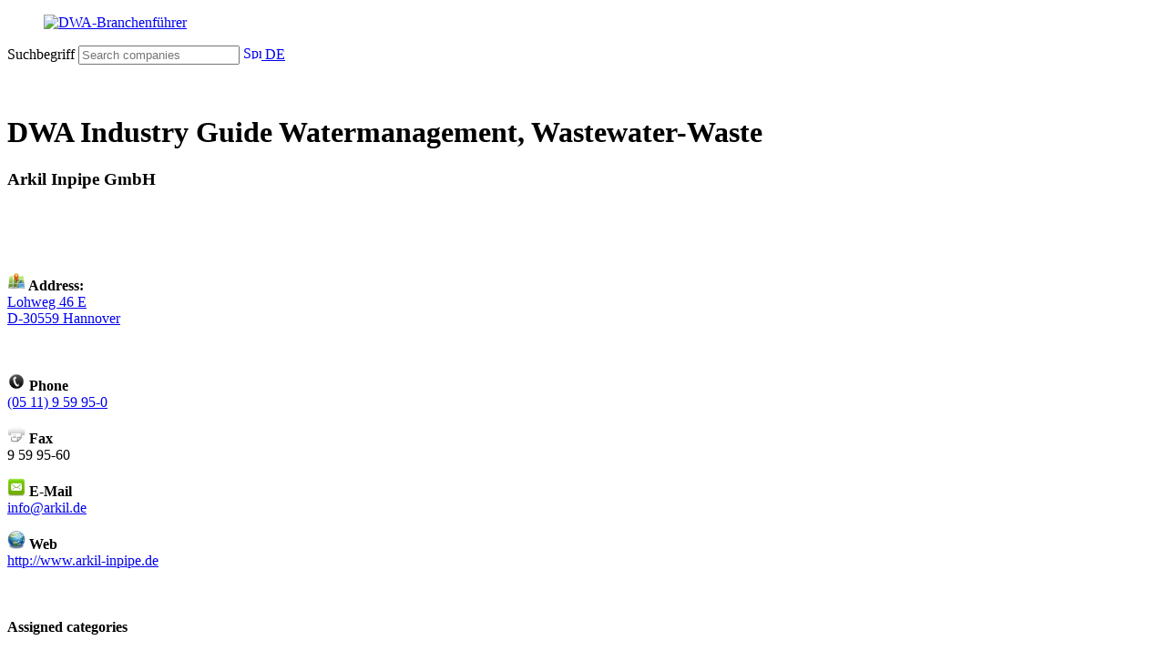

--- FILE ---
content_type: text/html; charset=utf-8
request_url: https://bf.dwa.de/details.php?lang=en&lv=0&katid=1094
body_size: 5656
content:
<html xmlns="http://www.w3.org/1999/xhtml" xml:lang="de" lang="de" slick-uniqueid="3">
<head>
    <meta http-equiv="Content-Type" content="text/html; charset=UTF-8">
    <title>Branchenführer - DWA - Deutsche Vereinigung für Wasserwirtschaft, Abwasser und Abfall e.V.</title>
    <meta http-equiv="Content-Style-Type" content="text/css" />
    <meta http-equiv="Content-Script-Type" content="text/javascript" />    
    <link href="https://assets.dwa.de/css/font-awesome.min.css" rel="stylesheet" integrity="sha384-wvfXpqpZZVQGK6TAh5PVlGOfQNHSoD2xbE+QkPxCAFlNEevoEH3Sl0sibVcOQVnN" crossorigin="anonymous">
    <meta name="viewport" content="width=device-width, initial-scale=1.0, maximum-scale=1.0, user-scalable=no">
    <link rel="stylesheet" href="https://assets.dwa.de/css/fonts.css">
    <!--<link rel="stylesheet" href="https://assets.dwa.de/css/dwa_neu.css">-->
    <link rel="stylesheet" href="https://assets.dwa.de/css/dwa_2025.css">
    <link rel="stylesheet" href="https://assets.dwa.de/css/pagination.css">
    <link rel="stylesheet" href="https://assets.dwa.de/css/table.css">
    <link rel="stylesheet" href="https://assets.dwa.de/css/placeholder.css">
    <link rel="stylesheet" href="https://assets.dwa.de/css/tooltip.css">
    <link rel="stylesheet" href="https://assets.dwa.de/css/rocksolid-slider.min.css">
    <link rel="stylesheet" href="https://assets.dwa.de/css/tiny-slider.css">
    
    <link rel="stylesheet" type="text/css" href="https://assets.dwa.de/css/tiny-slider.css" />
    <link rel="stylesheet" type="text/css" href="https://assets.dwa.de/css/cookieconsent.min.css" />
    <script src="https://assets.dwa.de/scripts/cookieconsent.min.js" data-cfasync="false"></script>
    <script type="text/javascript" src="https://assets.dwa.de/scripts/1.7.2/jquery.min.js"></script>
    <!--<link rel="icon" href="https://assets.dwa.de/favicon.ico" type="image/x-icon" />-->
    <link rel="apple-touch-icon" sizes="180x180" href="/favicon_io/apple-touch-icon.png">
    <link rel="icon" type="image/png" sizes="32x32" href="/favicon_io/favicon-32x32.png">
    <link rel="icon" type="image/png" sizes="16x16" href="/favicon_io/favicon-16x16.png">
    <link rel="manifest" href="/favicon_io/site.webmanifest">
    
    
    <!--Responsive-->
    <script src="https://assets.dwa.de/scripts/jquery.min.js"></script>
    <script src="https://assets.dwa.de/scripts/respimage.min.js"></script>
    <script src="https://assets.dwa.de/scripts/rocksolid-slider.min.js"></script>
    
    <!--FriendlyCaptcha-->
    <script type="module" src="https://cdn.jsdelivr.net/npm/@friendlycaptcha/sdk@0.1.26/site.min.js" async defer></script>
    <script nomodule src="https://cdn.jsdelivr.net/npm/@friendlycaptcha/sdk@0.1.26/site.compat.min.js" async defer></script>
    
    
    <style>
    @media (max-width:550px)
    {
       .form_header
       {
           display: none;
       }
    }
    
    @media (max-width: 1340px)
    {
        .responsive_menu {
            display: none;
        }
    }
    
    ul, li {
        list-style-type: none;
    }
    
    ul.level_2, ul.level_3, ul.level_4 {
        padding-left: 0px;
    }
    
    .navi-sub-container .navi-sub .level_2>li a::before, .navi-sub-container .navi-sub .level_2>li strong::before {
        display: block;
        position: absolute;
        top: 6px;
        left: 0;
        width: 1.3em;
        line-height: 1.5 !important;
        text-align: center;
        content: '';
        font-family: "FontAwesome","Open Sans",Arial,"Helvetica Neue",Helvetica,sans-serif;
        speak: none;
        font-style: normal;
        font-weight: normal;
        font-variant: normal;
        text-transform: none;
        line-height: 1;
        -webkit-font-smoothing: antialiased;
        -moz-osx-font-smoothing: grayscale;
    }

    </style>

    <!--Smartbanner-->
    <script src="https://assets.dwa.de/scripts/1.8/jquery.min.js"></script>
    
    <!--Chooser-->
    <script src="https://assets.dwa.de/scripts/jquery-3.2.1.min.js" type="text/javascript"></script>
    <script src="https://assets.dwa.de/scripts/chosen.jquery.js" type="text/javascript"></script>
    <script src="https://assets.dwa.de/scripts/prism.js" type="text/javascript" charset="utf-8"></script>
    <script src="https://assets.dwa.de/scripts/init.js" type="text/javascript" charset="utf-8"></script>
    <link rel="stylesheet" href="https://assets.dwa.de/css/prism.css">
    <link rel="stylesheet" href="https://assets.dwa.de/css/chosen.css">
    <script>var jl = $.noConflict();</script>
    <script>
      jl(function() {
        jl(".chosen-select").chosen({
          no_results_text: "Oops, nothing found!"
        })       
      });
    </script>
    <script type="text/javascript">
    function SubmitForm(page)
    {
        if (page != 'undefined' && page != '' && page != 0)
        {
            var myin = document.createElement("input");
            myin.type='hidden';
            myin.name='page';
            myin.value=page;
            document.getElementById('form1').appendChild(myin);
        }
               
        document.getElementById('form1').submit();
    }
    
    function showSearch() {
      // Get the checkbox
      var checkBox = document.getElementById("checkSearch");
      // Get the output text
      var div = document.getElementById("divsearch");

      // If the checkbox is checked, display the output text
      if (checkBox.checked == true){
        div.style.display = "block";
      } else {
        div.style.display = "none";
      }
      document.getElementById('form1').submit();
    }
    
    function showRubriken() {
      // Get the checkbox
      var checkBox = document.getElementById("checkRubriken");
      // Get the output text
      var div = document.getElementById("divrubriken");

      // If the checkbox is checked, display the output text
      if (checkBox.checked == true){
        div.style.display = "block";
      } else {
        div.style.display = "none";
      }
      document.getElementById('form1').submit();
    }
    
    function showUmkreis() {
      // Get the checkbox
      var checkBox = document.getElementById("checkumkreis");
      // Get the output text
      var div = document.getElementById("divumkreis");
      var text = document.getElementsByName("txtPLZ")[0];

      // If the checkbox is checked, display the output text
      if (checkBox.checked == true){
        div.style.display = "block";
        text.placeholder = "Zip";
        text.pattern = "[0-9]{5}";
      } else {
        div.style.display = "none";
        text.placeholder = "City or zip";
        text.pattern = "*";
      }
    }
    </script>
</head>
<body id="top" class="win chrome blink ch107 dwa-de x-spacing-small layout-content-1 submenu-right submenu-left">
    <div id="wrapper">
        <header id="header" style="height: 90px; animation-delay: 0s; top: 0px;" class="sh-open">
            <div class="inside">
                                <div class="mod_logo block" style="transform: scale(1);">
                    <div class="inside">
                        <a href="https://bf.dwa.de?lang=en" title="Deutsche Vereinigung für Wasserwirtschaft, Abwasser und Abfall e. V.">
                            <figure class="image_container">
                            <img src="https://assets.dwa.de/images/dwa-logo_en.svg" alt="DWA-Branchenführer" style="max-width:250px;">
                            </figure>
                        </a>
                    </div>
                </div>
                <div class="search_toggle" style="width: auto;">
                    <div class="c_list grid-list list-1">
                        <div class="inside">          
                            <div class="c_text block">                        
                                <form id="form_header" action="index.php" method="get">
                                    <span class="form_header">
                                        <label for="txtSearch" class="invisible">Suchbegriff</label>
                                        <input type="text" name="txtSearch" id="txtSearch" data-toggle="tooltip" data-placement="top" placeholder="Search companies" value="" form="form_header" style="width: auto;">
                                        <input type="hidden" name="lang" value="en">
                                        <a href="#" title="Search" onclick="document.getElementById('form_header').submit()" class="search-ico"></a>
                                    </span>
                                    <a href="https://bf.dwa.de/details.php?lang=de&lv=0&katid=1094" class="lang-switch"><img src="https://assets.dwa.de/images/Deutsch.png" height='15' alt="Sprache auswählen" style='height:15px; width: 20px;'> DE</a>
                                </form>
                            </div>
                        </div>
                    </div>
                </div>
            </div>
        </header>
<!--Body-->
<div id="container">
    <div class="inside" style="width: auto; ">
        <!--linke Spalte-->
        <div class="responsive_menu">
            <aside id="left">
                <div class="inside">
                    <div class="mod_article navi-sub-container block">
    <nav class="mod_backboneit_navigation_menu navi-sub collapse block">
        <a href="#skipNavigation440" class="invisible">Navigation überspringen</a>
        <!--Level 1-->
        <ul class="level_1">
            <li class="submenu-left regular trail submenu inner first last">
            <div>
                <span itemprop="name">
                    <h2>Categories - Industry Guide</h2>
                </span>
            </div>
                                
                            <ul class="level_2">
                                <li class="regular leaf sibling">
                                    
                                                                                <a href="rubrik.php?lang=en&lv=0&rubrikid=1" class="regular leaf sibling " itemprop="url">
                                                <span itemprop="name">
                                                    1 Planning, invitation to tender, construction supervision                                                </span>
                                            </a>
                                                                            </li>
                            </ul>
                                                
                            <ul class="level_2">
                                <li class="regular leaf sibling">
                                    
                                                                                <a href="rubrik.php?lang=en&lv=0&rubrikid=18" class="regular leaf sibling " itemprop="url">
                                                <span itemprop="name">
                                                    2 Construction, plant construction                                                </span>
                                            </a>
                                                                            </li>
                            </ul>
                                                
                            <ul class="level_2">
                                <li class="regular leaf sibling">
                                    
                                                                                <a href="rubrik.php?lang=en&lv=0&rubrikid=86" class="regular leaf sibling " itemprop="url">
                                                <span itemprop="name">
                                                    3 Domestic and private property drainage                                                </span>
                                            </a>
                                                                            </li>
                            </ul>
                                                
                            <ul class="level_2">
                                <li class="regular leaf sibling">
                                    
                                                                                <a href="rubrik.php?lang=en&lv=0&rubrikid=103" class="regular leaf sibling " itemprop="url">
                                                <span itemprop="name">
                                                    4 Sewer systems                                                </span>
                                            </a>
                                                                            </li>
                            </ul>
                                                
                            <ul class="level_2">
                                <li class="regular leaf sibling">
                                    
                                                                                <a href="rubrik.php?lang=en&lv=0&rubrikid=179" class="regular leaf sibling " itemprop="url">
                                                <span itemprop="name">
                                                    5 Pumps stations, lifting systems                                                </span>
                                            </a>
                                                                            </li>
                            </ul>
                                                
                            <ul class="level_2">
                                <li class="regular leaf sibling">
                                    
                                                                                <a href="rubrik.php?lang=en&lv=0&rubrikid=224" class="regular leaf sibling " itemprop="url">
                                                <span itemprop="name">
                                                    6 Wastewater treatment                                                </span>
                                            </a>
                                                                            </li>
                            </ul>
                                                
                            <ul class="level_2">
                                <li class="regular leaf sibling">
                                    
                                                                                <a href="rubrik.php?lang=en&lv=0&rubrikid=347" class="regular leaf sibling " itemprop="url">
                                                <span itemprop="name">
                                                    7 Sludge treatment and disposal                                                </span>
                                            </a>
                                                                            </li>
                            </ul>
                                                
                            <ul class="level_2">
                                <li class="regular leaf sibling">
                                    
                                                                                <a href="rubrik.php?lang=en&lv=0&rubrikid=433" class="regular leaf sibling " itemprop="url">
                                                <span itemprop="name">
                                                    8 Water conditioning                                                </span>
                                            </a>
                                                                            </li>
                            </ul>
                                                
                            <ul class="level_2">
                                <li class="regular leaf sibling">
                                    
                                                                                <a href="rubrik.php?lang=en&lv=0&rubrikid=443" class="regular leaf sibling " itemprop="url">
                                                <span itemprop="name">
                                                    9 Instrumentation, control, automation and test equipment                                                </span>
                                            </a>
                                                                            </li>
                            </ul>
                                                
                            <ul class="level_2">
                                <li class="regular leaf sibling">
                                    
                                                                                <a href="rubrik.php?lang=en&lv=0&rubrikid=517" class="regular leaf sibling " itemprop="url">
                                                <span itemprop="name">
                                                    10 Actuators, motors                                                </span>
                                            </a>
                                                                            </li>
                            </ul>
                                                
                            <ul class="level_2">
                                <li class="regular leaf sibling">
                                    
                                                                                <a href="rubrik.php?lang=en&lv=0&rubrikid=527" class="regular leaf sibling " itemprop="url">
                                                <span itemprop="name">
                                                    11 Treatment of  wastewater from industry and commerce                                                </span>
                                            </a>
                                                                            </li>
                            </ul>
                                                
                            <ul class="level_2">
                                <li class="regular leaf sibling">
                                    
                                                                                <a href="rubrik.php?lang=en&lv=0&rubrikid=605" class="regular leaf sibling " itemprop="url">
                                                <span itemprop="name">
                                                    12 Waste industry/disposal technology                                                </span>
                                            </a>
                                                                            </li>
                            </ul>
                                                
                            <ul class="level_2">
                                <li class="regular leaf sibling">
                                    
                                                                                <a href="rubrik.php?lang=en&lv=0&rubrikid=722" class="regular leaf sibling " itemprop="url">
                                                <span itemprop="name">
                                                    13 Operation, maintenance, repair                                                </span>
                                            </a>
                                                                            </li>
                            </ul>
                                                
                            <ul class="level_2">
                                <li class="regular leaf sibling">
                                    
                                                                                <a href="rubrik.php?lang=en&lv=0&rubrikid=779" class="regular leaf sibling " itemprop="url">
                                                <span itemprop="name">
                                                    14 Service firms                                                </span>
                                            </a>
                                                                            </li>
                            </ul>
                                                
                            <ul class="level_2">
                                <li class="regular leaf sibling">
                                    
                                                                                <a href="rubrik.php?lang=en&lv=0&rubrikid=830" class="regular leaf sibling " itemprop="url">
                                                <span itemprop="name">
                                                    15 Advertising agents                                                </span>
                                            </a>
                                                                            </li>
                            </ul>
                                                
                            <ul class="level_2">
                                <li class="regular leaf sibling">
                                    
                                                                                <a href="rubrik.php?lang=en&lv=0&rubrikid=833" class="regular leaf sibling " itemprop="url">
                                                <span itemprop="name">
                                                    16 Specialist literature                                                </span>
                                            </a>
                                                                            </li>
                            </ul>
                                                
                            <ul class="level_2">
                                <li class="regular leaf sibling">
                                    
                                                                                <a href="rubrik.php?lang=en&lv=0&rubrikid=838" class="regular leaf sibling " itemprop="url">
                                                <span itemprop="name">
                                                    17 Software                                                </span>
                                            </a>
                                                                            </li>
                            </ul>
                                                
                            <ul class="level_2">
                                <li class="regular leaf sibling">
                                    
                                                                                <a href="rubrik.php?lang=en&lv=0&rubrikid=846" class="regular leaf sibling " itemprop="url">
                                                <span itemprop="name">
                                                    18 Education                                                </span>
                                            </a>
                                                                            </li>
                            </ul>
                                                
                            <ul class="level_2">
                                <li class="regular leaf sibling">
                                    
                                                                                <a href="rubrik.php?lang=en&lv=0&rubrikid=852" class="regular leaf sibling " itemprop="url">
                                                <span itemprop="name">
                                                    19 Water engineering                                                </span>
                                            </a>
                                                                            </li>
                            </ul>
                                                
                            <ul class="level_2">
                                <li class="regular leaf sibling">
                                    
                                                                                <a href="rubrik.php?lang=en&lv=0&rubrikid=888" class="regular leaf sibling " itemprop="url">
                                                <span itemprop="name">
                                                    20 Hydro-electric power                                                </span>
                                            </a>
                                                                            </li>
                            </ul>
                                                
                            <ul class="level_2">
                                <li class="regular leaf sibling">
                                    
                                                                                <a href="rubrik.php?lang=en&lv=0&rubrikid=897" class="regular leaf sibling " itemprop="url">
                                                <span itemprop="name">
                                                    21 Maintenance of water bodies                                                </span>
                                            </a>
                                                                            </li>
                            </ul>
                                                
                            <ul class="level_2">
                                <li class="regular leaf sibling">
                                    
                                                                                <a href="rubrik.php?lang=en&lv=0&rubrikid=944" class="regular leaf sibling " itemprop="url">
                                                <span itemprop="name">
                                                    22 Hydrology                                                </span>
                                            </a>
                                                                            </li>
                            </ul>
                                                
                            <ul class="level_2">
                                <li class="regular leaf sibling">
                                    
                                                                                <a href="rubrik.php?lang=en&lv=0&rubrikid=1142" class="regular leaf sibling " itemprop="url">
                                                <span itemprop="name">
                                                    23 Trading                                                </span>
                                            </a>
                                                                            </li>
                            </ul>
                                    </li>
        </ul>     
        <a id="skipNavigation440" class="invisible">&nbsp;</a>
    </nav>
</div>                </div>
            </aside>
        </div>
        <!--linke Spalte Ende-->
        <!--Hauptspalte-->
        <main id="main" style="width: auto; max-width: 1050px;">
            <div class="inside">
                <div class="mod_article first last grid block">
                    <div class="inside">
                        <!--Content-->
                        <h1 class="ce_headline">
                        DWA Industry Guide Watermanagement, Wastewater-Waste                        </h1>    <div class="mod_article grid block">
        <div class="inside">
            <div class="mod_newslist ov block">
                <div class="inside">
                                                                   
                                    <div class="layout-left boxed">
                                        <div class="inside">
                                            <div class="c_text">
                                                <h3>
                                                    Arkil Inpipe GmbH<br><br>                                                </h3>
                                                                                            </div>  
                                            <div class="c_image">                                        
                                                  
                                            </div>
                                            
                                            <br>                 
                                            <div class="c_text block">
                                                <p>
                                                    <div style="display: flex;"><p><b><img src=images/maps.png style='vertical-align:center;width: 20px; height:20px; '> Address:</b><br><a target="_blank" href="https://maps.google.com/maps?q=30559,Lohweg 46 E+Arkil Inpipe GmbH">Lohweg 46 E<br>D-30559 Hannover</a></p></div><br><p><b><img src=images/phone.png style='vertical-align:center;width: 20px; height:20px; '> Phone</b><br><a href="tel:(05 11) 9 59 95-0">(05 11) 9 59 95-0</a></p><p><b><img src=images/fax.png style='vertical-align:center;width: 20px; height:20px; '> Fax</b><br>9 59 95-60</p><p><b><img src=images/mail.png style='vertical-align:center;width: 20px; height:20px; '> E-Mail</b><br><a href="mailto:info@arkil.de">info@arkil.de</a></a></p><p><b><img src=images/web.png style='vertical-align:center;width: 20px; height:20px; '> Web</b><br><a target="_blank" href="http://www.arkil-inpipe.de">http://www.arkil-inpipe.de</a></p>                                                </p>
                                            </div>
                                        </div>
                                    </div>
                                    
                                
                </div>
            </div>
        </div>
        <br><h4>Assigned categories</h4>                    <div class="mod_article first grid block bg-light">
                        <div class="ce_rsce_text align-center align-s-left col-s-7 col-m-8 col-l-9 right-spacing-m-large first block">
                            <div class="inside">
                                                                <p>
                                                                                    <a href="rubrik.php?lang=en&lv=0&rubrikid=18&subrubrikid=42&subsubrubrikid=47">2.5.7 Other procedures</a>
                                                                            </p>             
                                                                    <p>
                                                                                    <a href="rubrik.php?lang=en&lv=0&rubrikid=18&subrubrikid=48&subsubrubrikid=49">2.6.1 Sealing processes</a>
                                                                            </p>             
                                                                    <p>
                                                                                    <a href="rubrik.php?lang=en&lv=0&rubrikid=18&subrubrikid=48&subsubrubrikid=53">2.6.6 Sewer robots</a>
                                                                            </p>             
                                                                    <p>
                                                                                    <a href="rubrik.php?lang=en&lv=0&rubrikid=18&subrubrikid=48&subsubrubrikid=54">2.6.8 Assembly processes</a>
                                                                            </p>             
                                                                    <p>
                                                                                    <a href="rubrik.php?lang=en&lv=0&rubrikid=18&subrubrikid=48&subsubrubrikid=55">2.6.10 Relining processes</a>
                                                                            </p>             
                                                                    <p>
                                                                                    <a href="rubrik.php?lang=en&lv=0&rubrikid=18&subrubrikid=48&subsubrubrikid=1008">2.6.11 manhole rehabilitation</a>
                                                                            </p>             
                                                                    <p>
                                                                                    <a href="rubrik.php?lang=en&lv=0&rubrikid=18&subrubrikid=48&subsubrubrikid=56">2.6.13 Other processes, section sewer, pipe and manhole rehabilitation</a>
                                                                            </p>             
                                                            </div>
                        </div>
                    </div>
                        </div>
                <!--Content Spalte ENDE-->
                    </div>
                </div>
            </div>
        </main>
        <!--Hauptspalte ENDE-->
        <!--rechte Spalte-->
        <aside id="right" class="grid">
                <div class="inside">
                    <div class="mod_article first last grid block">
                        <div class="inside">
                            <div class="inside">
    <nav class="mod_navigation navi-buttons block" itemscope="" itemtype="http://schema.org/SiteNavigationElement">
        <a href="#skipNavigation441" class="invisible">Navigation überspringen</a>
            <ul class="level_1">
                                                    <li class=" first">
                                        <a href="index.php?lang=en&lv=0" title="Home" class=" first"  itemprop="url">
                                            <span itemprop="name">Home</span>
                                        </a>
                                    </li>
                                                                    <li class=" ">
                                        <a href="alpha.php?lang=en&lv=0" title="Alphabetic" class=" "  itemprop="url">
                                            <span itemprop="name">Alphabetic</span>
                                        </a>
                                    </li>
                                                                    <li class=" ">
                                        <a href="files/Branchenfuehrer.pdf" title="Industry Guide (PDF)" class=" " target="_blank" itemprop="url">
                                            <span itemprop="name">Industry Guide (PDF)</span>
                                        </a>
                                    </li>
                                                                    <li class="shop-extern ">
                                        <a href="register.php?lang=en" title="Order Entry" class="shop-extern " target="_blank" itemprop="url">
                                            <span itemprop="name">Order Entry</span>
                                        </a>
                                    </li>
                                                                    <li class=" ">
                                        <a href="bestellbogen.php?lang=de&lv=0" title="Order Form for Entries" class=" "  itemprop="url">
                                            <span itemprop="name">Order Form for Entries</span>
                                        </a>
                                    </li>
                                                                    <li class=" ">
                                        <a href="files/Anzeigen.pdf" title="Order Form for Advertising" class=" " target="_blank" itemprop="url">
                                            <span itemprop="name">Order Form for Advertising</span>
                                        </a>
                                    </li>
                                                                    <li class=" ">
                                        <a href="files/Sachverzeichnis.pdf" title="Topics" class=" " target="_blank" itemprop="url">
                                            <span itemprop="name">Topics</span>
                                        </a>
                                    </li>
                                                                    <li class="shop-extern ">
                                        <a href="signup.php?lang=en" title="Get your Print" class="shop-extern " target="_blank" itemprop="url">
                                            <span itemprop="name">Get your Print</span>
                                        </a>
                                    </li>
                                                                    <li class="shop-extern last">
                                        <a href="register_lv.php?lang=en&lv=0" title="Order Entry" class="shop-extern last"  itemprop="url">
                                            <span itemprop="name">Order Entry</span>
                                        </a>
                                    </li>
                                            </ul>
        <a id="skipNavigation441" class="invisible"></a>
    </nav>
</div><div class="inside">
    <div class="ce_text dwa-teaser-contact link-icon-left link-arrow-right -data-mh-contact-99 bg-light first last block" style="padding: 15px;">
        <h5>Contact person</h5>
        <p>Ingrid Simon</p><p><a href="tel:+49 2242 872 304">Phone: +49 2242 872 304</a></p><p><a href="mailto:simon@dwa.de">E-Mail: simon@dwa.de</a></p><p class="company-name">Contact us to turn an entry in DWA Industry Guide Watermanagement, Wastewater-Waste</p>          
    </div>
</div>    <div class="inside">
        <div class="ce_text dwa-teaser-var1 link-icon-left link-arrow-right first last block bg-light" style="padding: 15px;">
            <h3>QR-Code</h3>
        <p align="center"><img src=qr/1094.png  align="center" style="max-width: 200px; height: auto;" /></p><p align="center">Save QR-Code (right mousebutton > Save As)</p></div></div>                        </div>
                    </div>
                </div>
            </aside>
            <!--rechte Spalte ENDE-->
        </div>
    </div>

<footer id="footer">
    <div class="inside">
        <div class="mod_article col-sm-12 grid block" id="article-10780">
            <div class="inside">
                <div class="ce_text first block">
                    <div class="inside">
                        <p>© Deutsche Vereinigung für Wasserwirtschaft, Abwasser und Abfall e. V. (DWA)</p>
                    </div>
                </div>
                                    <nav class="mod_navigation navi-meta block" itemscope itemtype="http://schema.org/SiteNavigationElement">
                        <a href="en/#skipNavigation483" class="invisible">Skip navigation</a>
                            <ul class="level_1">
                            <li class="first"><a href="https://en.dwa.de/en/" target="_blank" title="DWA-Home" class="first" itemprop="url"><span itemprop="name">DWA-Home</span></a></li>
                            <li><a href="https://en.dwa.de/en/legal-notice.html" target="_blank" title="Legal Notice" itemprop="url"><span itemprop="name">Legal Notice</span></a></li>
                            <li><a href="https://en.dwa.de/en/privacy-statement.html" target="_blank" title="Privacy Statement" itemprop="url"><span itemprop="name">Privacy Statement</span></a></li>
                            <li class="last"><a href="https://en.dwa.de/en/contact-1709.html" target="_blank" title="Contact" class="last" itemprop="url"><span itemprop="name">Contact</span></a></li>
                            </ul>
                        <a id="skipNavigation483" class="invisible">&nbsp;</a>
                    </nav>
                            </div>
        </div>
    </div>
    <!-- Matomo -->
    <script type="text/javascript">
      var _paq = window._paq || [];
      /* tracker methods like "setCustomDimension" should be called before "trackPageView" */
      _paq.push(["disableCookies"]);
      _paq.push(['trackPageView']);
      _paq.push(['enableLinkTracking']);
      (function() {
        var u="https://hub.dwa.de/";
        _paq.push(['setTrackerUrl', u+'matomo.php']);
        _paq.push(["setSiteId", "5"]);
        var d=document, g=d.createElement('script'), s=d.getElementsByTagName('script')[0];
        g.type='text/javascript'; g.async=true; g.defer=true; g.src=u+'matomo.js'; s.parentNode.insertBefore(g,s);
      })();
    </script>
    <!-- End Matomo Code -->
</footer></div>
</body>      